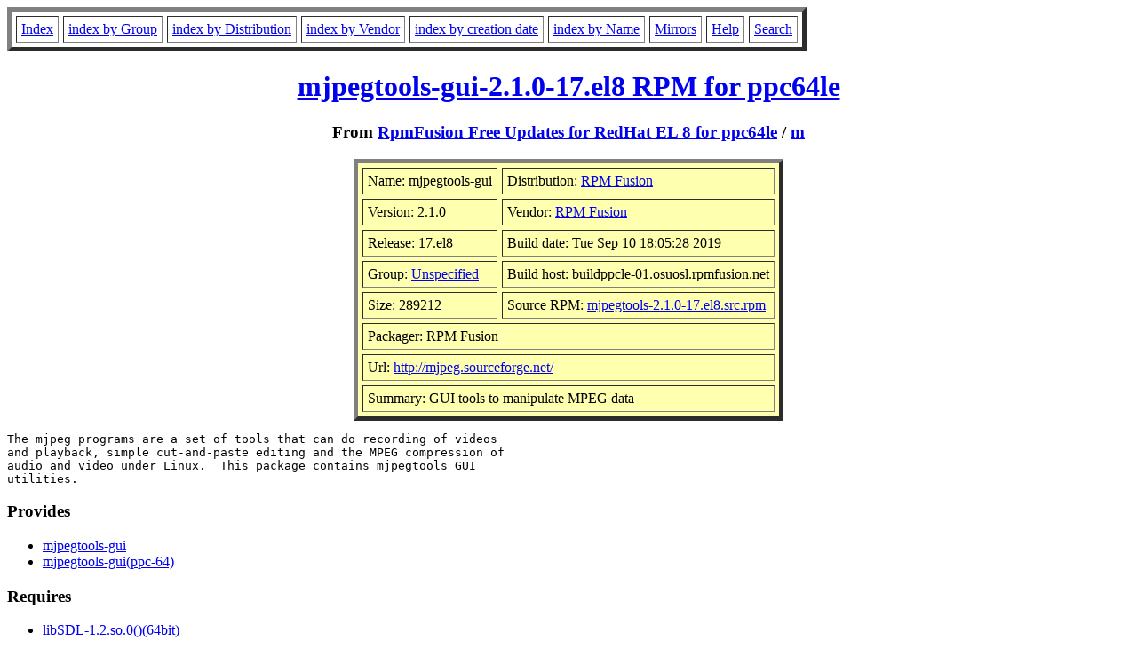

--- FILE ---
content_type: text/html; charset=UTF-8
request_url: https://rpmfind.net/linux/RPM/rpmfusion/free/el/updates/8/ppc64le/m/mjpegtools-gui-2.1.0-17.el8.ppc64le.html
body_size: 16077
content:
<!DOCTYPE HTML PUBLIC "-//W3C//DTD HTML 4.0 Transitional//EN">
<html>
<head>
<title>mjpegtools-gui-2.1.0-17.el8.ppc64le RPM</title>
<meta name="GENERATOR" content="rpm2html 1.8.1">
</head>
<body bgcolor="#ffffff" text="#000000">
<table border=5 cellspacing=5 cellpadding=5>
<tbody>
<tr>
<td><a href="/linux/RPM/index.html">Index</a></td>
<td><a href="/linux/RPM/Groups.html">index by Group</a></td>
<td><a href="/linux/RPM/Distribs.html">index by Distribution</a></td>
<td><a href="/linux/RPM/Vendors.html">index by Vendor</a></td>
<td><a href="/linux/RPM/ByDate.html">index by creation date</a></td>
<td><a href="/linux/RPM/ByName.html">index by Name</a></td>
<td><a href="/linux/rpm2html/mirrors.html">Mirrors</a></td>
<td><a href="/linux/rpm2html/help.html">Help</a></td>
<td><a href="/linux/rpm2html/search.php">Search</a></td>
</tr>
</tbody></table>
<h1 align=center><a href="/linux/rpmfusion/free/el/updates/8/ppc64le/m/mjpegtools-gui-2.1.0-17.el8.ppc64le.rpm">
mjpegtools-gui-2.1.0-17.el8 RPM for ppc64le</a></h1>
<h3 align=center>From <a href="/linux/RPM/rpmfusion/free/el/updates/8/ppc64le/index.html">RpmFusion Free Updates for RedHat EL 8 for ppc64le</a>
 / <a href="/linux/RPM/rpmfusion/free/el/updates/8/ppc64le/m/index.html">m</a>
</h3>
<table align=center border=5 cellspacing=5 cellpadding=5 bgcolor="#ffffb0"><tbody>
<tr><td>Name: mjpegtools-gui</td>
<td>Distribution: <a href="/linux/RPM/RPM_Fusion.html">RPM Fusion</a></td></tr>
<tr><td>Version: 2.1.0</td>
<td>Vendor: <a href="/linux/RPM/RPM_Fusion.html">RPM Fusion</a></td></tr>
<tr><td>Release: 17.el8</td>
<td>Build date: Tue Sep 10 18:05:28 2019</td></tr>
<tr><td>Group: <a href="/linux/RPM/Unspecified.html">Unspecified</a></td>
<td>Build host: buildppcle-01.osuosl.rpmfusion.net</td></tr>
<tr><td>Size: 289212</td>
<td>Source RPM: <a href="https://download1.rpmfusion.org/free/el/updates/8/SRPMS/m/mjpegtools-2.1.0-17.el8.src.rpm">mjpegtools-2.1.0-17.el8.src.rpm</a></td></tr>
<tr><td colspan="2">Packager: RPM Fusion</td></tr>
<tr><td colspan="2">Url: <a href="http://mjpeg.sourceforge.net/">http://mjpeg.sourceforge.net/</a></td></tr>
<tr><td colspan="2">Summary: GUI tools to manipulate MPEG data</td></tr>
</tbody>
</table>
<pre>The mjpeg programs are a set of tools that can do recording of videos
and playback, simple cut-and-paste editing and the MPEG compression of
audio and video under Linux.  This package contains mjpegtools GUI
utilities.
</pre>
<h3>Provides</h3>
<ul>
<li><a href="/linux/rpm2html/search.php?query=mjpegtools-gui">mjpegtools-gui</a>
<li><a href="/linux/rpm2html/search.php?query=mjpegtools-gui(ppc-64)">mjpegtools-gui(ppc-64)</a>
</ul>
<h3>Requires</h3>
<ul>
<li><a href="/linux/rpm2html/search.php?query=libSDL-1.2.so.0()(64bit)">libSDL-1.2.so.0()(64bit)</a>
<li><a href="/linux/rpm2html/search.php?query=libX11.so.6()(64bit)">libX11.so.6()(64bit)</a>
<li><a href="/linux/rpm2html/search.php?query=libatk-1.0.so.0()(64bit)">libatk-1.0.so.0()(64bit)</a>
<li><a href="/linux/rpm2html/search.php?query=libc.so.6()(64bit)">libc.so.6()(64bit)</a>
<li><a href="/linux/rpm2html/search.php?query=libc.so.6(GLIBC_2.17)(64bit)">libc.so.6(GLIBC_2.17)(64bit)</a>
<li><a href="/linux/rpm2html/search.php?query=libcairo.so.2()(64bit)">libcairo.so.2()(64bit)</a>
<li><a href="/linux/rpm2html/search.php?query=libdl.so.2()(64bit)">libdl.so.2()(64bit)</a>
<li><a href="/linux/rpm2html/search.php?query=libdv.so.4()(64bit)">libdv.so.4()(64bit)</a>
<li><a href="/linux/rpm2html/search.php?query=libfontconfig.so.1()(64bit)">libfontconfig.so.1()(64bit)</a>
<li><a href="/linux/rpm2html/search.php?query=libfreetype.so.6()(64bit)">libfreetype.so.6()(64bit)</a>
<li><a href="/linux/rpm2html/search.php?query=libgdk-x11-2.0.so.0()(64bit)">libgdk-x11-2.0.so.0()(64bit)</a>
<li><a href="/linux/rpm2html/search.php?query=libgdk_pixbuf-2.0.so.0()(64bit)">libgdk_pixbuf-2.0.so.0()(64bit)</a>
<li><a href="/linux/rpm2html/search.php?query=libgio-2.0.so.0()(64bit)">libgio-2.0.so.0()(64bit)</a>
<li><a href="/linux/rpm2html/search.php?query=libglib-2.0.so.0()(64bit)">libglib-2.0.so.0()(64bit)</a>
<li><a href="/linux/rpm2html/search.php?query=libgobject-2.0.so.0()(64bit)">libgobject-2.0.so.0()(64bit)</a>
<li><a href="/linux/rpm2html/search.php?query=libgtk-x11-2.0.so.0()(64bit)">libgtk-x11-2.0.so.0()(64bit)</a>
<li><a href="/linux/rpm2html/search.php?query=libjpeg.so.62()(64bit)">libjpeg.so.62()(64bit)</a>
<li><a href="/linux/rpm2html/search.php?query=liblavfile-2.1.so.0()(64bit)">liblavfile-2.1.so.0()(64bit)</a>
<li><a href="/linux/rpm2html/search.php?query=liblavjpeg-2.1.so.0()(64bit)">liblavjpeg-2.1.so.0()(64bit)</a>
<li><a href="/linux/rpm2html/search.php?query=liblavplay-2.1.so.0()(64bit)">liblavplay-2.1.so.0()(64bit)</a>
<li><a href="/linux/rpm2html/search.php?query=libm.so.6()(64bit)">libm.so.6()(64bit)</a>
<li><a href="/linux/rpm2html/search.php?query=libmjpegutils-2.1.so.0()(64bit)">libmjpegutils-2.1.so.0()(64bit)</a>
<li><a href="/linux/rpm2html/search.php?query=libpango-1.0.so.0()(64bit)">libpango-1.0.so.0()(64bit)</a>
<li><a href="/linux/rpm2html/search.php?query=libpangocairo-1.0.so.0()(64bit)">libpangocairo-1.0.so.0()(64bit)</a>
<li><a href="/linux/rpm2html/search.php?query=libpangoft2-1.0.so.0()(64bit)">libpangoft2-1.0.so.0()(64bit)</a>
<li><a href="/linux/rpm2html/search.php?query=libpthread.so.0()(64bit)">libpthread.so.0()(64bit)</a>
<li><a href="/linux/rpm2html/search.php?query=libpthread.so.0(GLIBC_2.17)(64bit)">libpthread.so.0(GLIBC_2.17)(64bit)</a>
<li><a href="/linux/rpm2html/search.php?query=libquicktime.so.0()(64bit)">libquicktime.so.0()(64bit)</a>
<li><a href="/linux/rpm2html/search.php?query=libz.so.1()(64bit)">libz.so.1()(64bit)</a>
<li><a href="/linux/rpm2html/search.php?query=mjpegtools(ppc-64)">mjpegtools(ppc-64)</a> = 2.1.0-17.el8
<li><a href="/linux/rpm2html/search.php?query=rpmlib(CompressedFileNames)">rpmlib(CompressedFileNames)</a> &lt;= 3.0.4-1
<li><a href="/linux/rpm2html/search.php?query=rpmlib(FileDigests)">rpmlib(FileDigests)</a> &lt;= 4.6.0-1
<li><a href="/linux/rpm2html/search.php?query=rpmlib(PayloadFilesHavePrefix)">rpmlib(PayloadFilesHavePrefix)</a> &lt;= 4.0-1
<li><a href="/linux/rpm2html/search.php?query=rpmlib(PayloadIsXz)">rpmlib(PayloadIsXz)</a> &lt;= 5.2-1
<li><a href="/linux/rpm2html/search.php?query=rtld(GNU_HASH)">rtld(GNU_HASH)</a>
</ul>
<h3>License</h3>
<pre>GPLv2
</pre>
<h3>Changelog</h3>
<pre>* Tue Sep 10 2019 Xavier Bachelot &lt;xavier@bachelot.org&gt; - 2.1.0-17
  - Disable use of SDL_gfx on EL8.
  - Minor spec cleanup.
* Fri Aug 09 2019 RPM Fusion Release Engineering &lt;leigh123linux@gmail.com&gt; - 2.1.0-16
  - Rebuilt for https://fedoraproject.org/wiki/Fedora_31_Mass_Rebuild
* Mon Mar 04 2019 RPM Fusion Release Engineering &lt;leigh123linux@gmail.com&gt; - 2.1.0-15
  - Rebuilt for https://fedoraproject.org/wiki/Fedora_30_Mass_Rebuild
* Mon Nov 12 2018 Antonio Trande &lt;sagitter@fedoraproject.org&gt; - 2.1.0-14
  - Rebuild for ffmpeg-3.4.5 on el7
  - infodir scriptlets deprecated
* Fri Oct 12 2018 Leigh Scott &lt;leigh123linux@googlemail.com&gt; - 2.1.0-13
  - Remove Group tag
  - Add missing isa on Requires
  - Update scriptlets and buildroot  macro
* Fri Oct 12 2018 Sérgio Basto &lt;sergio@serjux.com&gt; - 2.1.0-12
  - Add BuildRequires: gcc-c++
* Fri Oct 12 2018 Sérgio Basto &lt;sergio@serjux.com&gt; - 2.1.0-11
  - Build with libquicktime again
* Fri Jul 27 2018 RPM Fusion Release Engineering &lt;leigh123linux@gmail.com&gt; - 2.1.0-10
  - Rebuilt for https://fedoraproject.org/wiki/Fedora_29_Mass_Rebuild
* Thu Mar 01 2018 RPM Fusion Release Engineering &lt;leigh123linux@googlemail.com&gt; - 2.1.0-9
  - Rebuilt for https://fedoraproject.org/wiki/Fedora_28_Mass_Rebuild
* Thu Jan 25 2018 Leigh Scott &lt;leigh123linux@googlemail.com&gt; - 2.1.0-8
  - Build without libquicktime for F28
  - Disable AltiVec for ppc64
* Thu Aug 31 2017 RPM Fusion Release Engineering &lt;kwizart@rpmfusion.org&gt; - 2.1.0-7
  - Rebuilt for https://fedoraproject.org/wiki/Fedora_27_Mass_Rebuild
* Mon Mar 20 2017 RPM Fusion Release Engineering &lt;kwizart@rpmfusion.org&gt; - 2.1.0-6
  - Rebuilt for https://fedoraproject.org/wiki/Fedora_26_Mass_Rebuild
* Sun Oct 19 2014 Sérgio Basto &lt;sergio@serjux.com&gt; - 2.1.0-5
  - Rebuilt for FFmpeg 2.4.3
* Sat Jul 26 2014 Sérgio Basto &lt;sergio@serjux.com&gt; - 2.1.0-4
  - Rebuild for new libSDL_gfx, need by mjpegtools-gui
  - Fix FTBFS for errors &quot;format not a string literal and no format arguments&quot; because 
      FESCO decided Enable &quot;-Werror=format-security&quot; by default
      https://fedorahosted.org/fesco/ticket/1185
  - Bring and add two patches from Gentoo: mjpegtools-2.1.0-pic.patch and mjpegtools-2.1.0-sdl-cflags.patch
* Tue Nov 19 2013 Sérgio Basto &lt;sergio@serjux.com&gt; - 2.1.0-3
  - Better obsoletes/provides for y4mscaler.
* Tue Nov 19 2013 Sérgio Basto &lt;sergio@serjux.com&gt; - 2.1.0-2
  - Fix rfbz #3022, Obsoletes: y4mscaler, because already integrate into
    mjpegtools-2.1.0
* Thu Nov 07 2013 Sérgio Basto &lt;sergio@serjux.com&gt; - 2.1.0-1
  - Update to 2.1.0
  - Drop upstreamed patches.
* Wed Nov 06 2013 Sérgio Basto &lt;sergio@serjux.com&gt; - 2.0.0-9
  - Rebuilt for x264/FFmpeg
* Mon Sep 30 2013 Sérgio Basto &lt;sergio@serjux.com&gt; - 2.0.0-8
  - Rebuilt for x264/FFmpeg
* Sat May 25 2013 Nicolas Chauvet &lt;kwizart@gmail.com&gt; - 2.0.0-7
  - Rebuilt for x264/FFmpeg
* Sun Mar 03 2013 Nicolas Chauvet &lt;kwizart@gmail.com&gt; - 2.0.0-6
  - Mass rebuilt for Fedora 19 Features
* Tue Jun 26 2012 Nicolas Chauvet &lt;kwizart@gmail.com&gt; - 2.0.0-5
  - Rebuilt for FFmpeg
* Wed May 02 2012 Sérgio Basto &lt;sergio@serjux.com&gt; - 2.0.0-4
  - Add patch for gcc 4.7
* Fri Mar 02 2012 Nicolas Chauvet &lt;kwizart@gmail.com&gt; - 2.0.0-3
  - Rebuilt for c++ ABI breakage
* Wed Feb 08 2012 Nicolas Chauvet &lt;kwizart@gmail.com&gt; - 2.0.0-2
  - Rebuilt for https://fedoraproject.org/wiki/Fedora_17_Mass_Rebuild
* Mon Aug 01 2011 Hans de Goede &lt;j.w.r.degoede@gmail.com&gt; - 2.0.0-1
  - Update to new upstream 2.0.0 final release
* Fri Sep 03 2010 Hans de Goede &lt;j.w.r.degoede@hhs.nl&gt; 1.9.0-2
  - Fix a memleak which is causing issues for LiVES
* Wed Apr 15 2009 Hans de Goede &lt;j.w.r.degoede@hhs.nl&gt; 1.9.0-1
  - Update to upstream 1.9.0 final release
* Sun Mar 29 2009 Thorsten Leemhuis &lt;fedora [AT] leemhuis [DOT] info&gt; - 1.9.0-0.7.rc3
  - rebuild for new F11 features
* Fri Jul 25 2008 Hans de Goede &lt;j.w.r.degoede@hhs.nl&gt; 1.9.0-0.6.rc3
  - Release bump for rpmfusion
  - Sync with freshrpms (no changes)
* Tue Apr 22 2008 Ville Skyttä &lt;ville.skytta at iki.fi&gt; - 1.9.0-0.5.rc3
  - Apply patch from Gentoo to fix build with GCC 4.3 (#1941).
* Tue Dec 04 2007 Ville Skyttä &lt;ville.skytta at iki.fi&gt; - 1.9.0-0.4.rc3
  - 1.9.0rc3.
* Sat Sep 29 2007 Ville Skyttä &lt;ville.skytta at iki.fi&gt; - 1.9.0-0.4.rc2
  - Requires: which
* Wed Aug 22 2007 Ville Skyttä &lt;ville.skytta at iki.fi&gt; - 1.9.0-0.3.rc2
  - License: GPLv2
* Thu Jun 21 2007 Ville Skyttä &lt;ville.skytta at iki.fi&gt; - 1.9.0-0.2.rc2
  - Rebuild.
* Fri Jun 08 2007 Ville Skyttä &lt;ville.skytta at iki.fi&gt; - 1.9.0-0.1.rc2
  - 1.9.0rc2.
* Sat Nov 25 2006 Ville Skyttä &lt;ville.skytta at iki.fi&gt; - 1.8.0-7
  - Split GUI utilities into -gui subpackage.
  - Don't ship mpegtranscode, it's broken/outdated.
  - Require mencoder for lav2avi.sh.
* Fri Oct 06 2006 Thorsten Leemhuis &lt;fedora [AT] leemhuis [DOT] info&gt; 1.8.0-6
  - rebuilt for unwind info generation, broken in gcc-4.1.1-21
* Sun Sep 24 2006 Ville Skyttä &lt;ville.skytta at iki.fi&gt; - 1.8.0-5
  - Specfile cleanup.
* Sun Jun 04 2006 Ville Skyttä &lt;ville.skytta at iki.fi&gt; - 1.8.0-4
  - Get rid of undefined non-weak symbols in liblav*.
  - Apply upstream fix for compiling with libquicktime 0.9.8.
* Thu Mar 09 2006 Andreas Bierfert &lt;andreas.bierfert[AT]lowlatency.de&gt;
  - switch to new release field
* Tue Feb 28 2006 Andreas Bierfert &lt;andreas.bierfert[AT]lowlatency.de&gt;
  - add dist
* Sat Jan 21 2006 Ville Skyttä &lt;ville.skytta at iki.fi&gt; - 1.8.0-0.lvn.3
  - Include license text in -libs, it can be installed without the main package.
  - Convert yuvfps man page to UTF-8.
  - Fix -devel Group tag.
* Thu Jan 19 2006 Adrian Reber &lt;adrian@lisas.de&gt; - 1.8.0-0.lvn.2
  - Added patch to compile with gcc 4.1
  - Dropped 0 Epoch
* Mon Sep 19 2005 Ville Skyttä &lt;ville.skytta at iki.fi&gt; - 0:1.8.0-0.lvn.1
  - 1.8.0.
* Sat Aug 27 2005 Ville Skyttä &lt;ville.skytta at iki.fi&gt; - 0:1.6.3-0.lvn.0.1.rc3
  - 1.6.3-rc3, Altivec fixes applied upstream.
* Fri Aug 12 2005 Ville Skyttä &lt;ville.skytta at iki.fi&gt; - 0:1.6.3-0.lvn.0.1.rc2
  - 1.6.3-rc2, clean up obsolete pre-FC2 stuff.
  - Fix Altivec build, kudos to upstream.
* Thu May 26 2005 Ville Skyttä &lt;ville.skytta at iki.fi&gt; - 0:1.6,3-0.lvn.0.1.rc1
  - 1.6.3-rc1 (1.7.0 snapshot package not released, so no Epoch bump).
* Sun May 22 2005 Ville Skyttä &lt;ville.skytta at iki.fi&gt; - 0:1.7.0-0.lvn.0.2.cvs20050521
  - PPC: disable Altivec due to gcc4 build failure, honor $RPM_OPT_FLAGS.
* Sat May 21 2005 Ville Skyttä &lt;ville.skytta at iki.fi&gt; - 0:1.7.0-0.lvn.0.1.cvs20050521
  - Pre-1.7.0 snapshot as of today, all patches applied or obsoleted upstream.
  - Require pkgconfig in -devel.
* Wed Feb 02 2005 Ville Skyttä &lt;ville.skytta at iki.fi&gt; - 0:1.6.2-0.lvn.7
  - Add corrected -fPIC tweak from Thorsten.
* Mon Jan 31 2005 Ville Skyttä &lt;ville.skytta at iki.fi&gt; - 0:1.6.2-0.lvn.6
  - Include PNG input support.
  - Remove no-op $RPM_OPT_FLAGS setting from %build.
  - Remove bogus optimization settings from configure script.
* Fri Dec 31 2004 Thorsten Leemhuis &lt;fedora[AT]leemhuis[DOT]info&gt; - 0:1.6.2-0.lvn.5
  - CFLAGS=&quot;$CFLAGS -fPIC&quot; on non x86; Fixes build error on x86_64; The 
    option --with-pic is not enough
* Sat Dec 18 2004 Dams &lt;anvil[AT]livna.org&gt; - 0:1.6.2-0.lvn.4
  - Disabling static libraries building
* Tue Dec 14 2004 Ville Skyttä &lt;ville.skytta at iki.fi&gt; - 0:1.6.2-0.lvn.3
  - Include quicktime support.
  - Apply patch from ALT Linux to fix info pages, fix typo in %post.
  - Require /sbin/install-info.
  - Add &quot;--without static&quot; rpmbuild option to work around an issue with FC3 strip
  - Always enable SIMD accelerations, CPU capabilities detected at runtime.
  - Always disable use of cmov.
* Thu Nov 11 2004 Dams &lt;anvil[AT]livna.org&gt; 0:1.6.2-0.lvn.2
  - Added patch to fix gcc3.4 build
  - Detected race condition in Makefiles (disabling _smp_mflags use)
  - Added info files &amp; scriptlets
  - Dropped patch0 and patch1
* Tue Jun 08 2004 Dams &lt;anvil[AT]livna.org&gt; 0:1.6.2-0.lvn.1
  - Updated to 1.6.2
* Sun Sep 28 2003 Dams &lt;anvil[AT]livna.org&gt; 0:1.6.1-0.fdr.6
  - Removed comment after scriptlets
* Fri Aug 22 2003 Dams &lt;anvil[AT]livna.org&gt; 0:1.6.1-0.fdr.5
  - buildroot -&gt; RPM_BUILD_ROOT
* Sun Aug 10 2003 Dams &lt;anvil[AT]livna.org&gt; 0:1.6.1-0.fdr.4
  - Applied upstream patches to fix build on gcc3.3 systems
* Tue Apr 29 2003 Dams &lt;anvil[AT]livna.org&gt; 0:1.6.1-0.fdr.3
  - Now test arch for configure options (from Ville)
  - Removed ImageMagick-devel BuildRequires
* Sun Apr 27 2003 Dams &lt;anvil[AT]livna.org&gt; 0:1.6.1-0.fdr.2
  - Added missing BuildRequires 
  - Added post/postun scriplets for libs package
* Wed Apr 23 2003 Dams &lt;anvil[AT]livna.org&gt; 
  - Initial build.

</pre>
<h3>Files</h3>
<pre>/usr/bin/glav
/usr/bin/lavplay
/usr/bin/y4mhist
/usr/bin/yuvplay
/usr/lib/.build-id
/usr/lib/.build-id/6f/83e6c42904cb0c671409c474dfb5dc3524e277
/usr/lib/.build-id/94/573773d9963be886ca1b4a447dfe022939f2a1
/usr/lib/.build-id/a2/c2475780ee3de542fc4c44092b596f48f5303c
/usr/lib/.build-id/a8/b7661ef226e607507c563e5d83c68895466ed5
/usr/share/doc/mjpegtools-gui
/usr/share/doc/mjpegtools-gui/README.glav
/usr/share/man/man1/lavplay.1.gz
/usr/share/man/man1/yuvplay.1.gz

</pre>
<hr>
<p>Generated by <a href="/linux/rpm2html/">rpm2html 1.8.1</a>
<p><a href="mailto:fabrice@bellet.info">Fabrice Bellet</a>, Mon Dec 29 02:11:59 2025

</body>
</html>
